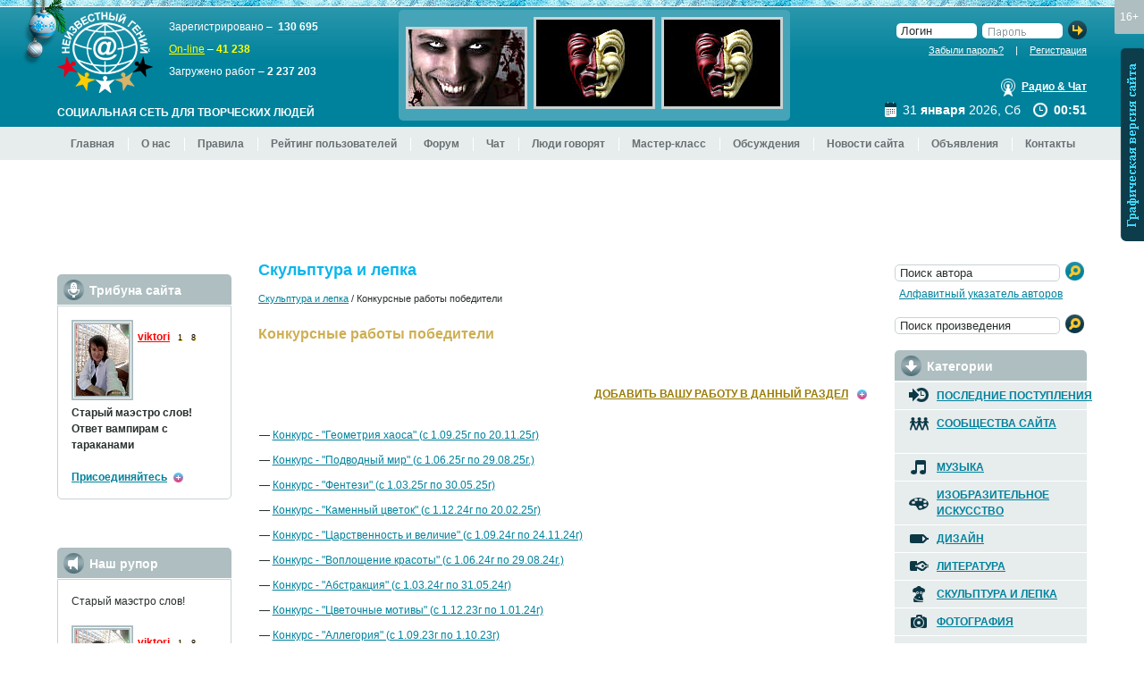

--- FILE ---
content_type: text/html; charset=windows-1251
request_url: https://www.neizvestniy-geniy.ru/cat/sculpture/edrghrthkui/?lightDiz=1
body_size: 11278
content:
<!doctype html>
<html>
<head>
<title>Скульптура и лепка - Конкурсные работы победители - Каталог работ</title>
<meta name="Description" content="Раздел Скульптура и лепка - Конкурсные работы победители на сайте Неизвестный Гений">
<meta name ="Keywords" content="каталог работ Скульптура и лепка Конкурсные работы победители">
<link rel="canonical" href="https://www.neizvestniy-geniy.ru/cat/sculpture/edrghrthkui/"/>
<meta http-equiv="X-UA-Compatible" content="IE=Edge" />
<meta name="yandex-verification" content="2a64d71be4449498" />
<meta http-equiv="Content-Type" content="text/html; charset=windows-1251">
<link rel="stylesheet" type="text/css" href="/css/style.css?v25">
<link rel="stylesheet" type="text/css" href="/css/style_light.css?v25">
<link rel="stylesheet" type="text/css" href="/jquery.fancybox-1.3.4/jquery.fancybox-1.3.4.css?v1" />
<link rel="stylesheet" type="text/css" href="/css/themes2/l_1.css">
<link rel="SHORTCUT ICON" href="/favicon.ico">

<script type="text/javascript">urlToScript = "/"; headWorksTimeUpd = 1769820595742;</script>
<script src="/scripts/jquery-1.8.3.min.js" type="text/javascript"></script>
<script src="/jquery.fancybox-1.3.4/jquery.fancybox-1.3.4.pack.js" type="text/javascript"></script>
<script src="/scripts/script.js?v17" type="text/javascript"></script>
<script src="/scripts/script_datetime.js?v1" type="text/javascript"></script>
<script src="/scripts/swfobject.js" type="text/javascript"></script>
<script src="/scripts/audio-player-noswfobject.js" type="text/javascript"></script>

<!-- Yandex.RTB -->
<script>window.yaContextCb=window.yaContextCb||[]</script>
<script src="https://yandex.ru/ads/system/context.js" async></script>


</head>

<body>
<!--[if lte IE 7]><script src="/scripts/ie6_warn.js" type="text/javascript"></script><![endif]-->


<div class="lMDiv">
<div class="mAgeAlert" title="Контент предназначен для просмотра лиц, достигших возраста 16 лет и старше">16+</div>
<noindex><a href="?lightDiz=-1" title="Графическая версия сайта" class="graphSiteLink">Графическая версия сайта</a></noindex>
<div class="lHTopLine"></div>
<div class="headBg">
   <div class="maxWidth"><div class="relative">
      <div id="hThemesD1"></div>
      <a href="/"><img src="/images/light/logo.png" class="lHLogo" /></a>
      <div class="lSCounters">
         Зарегистрировано &ndash; <a href="#" class="pseudo">&nbsp;130&nbsp;695<span>Зрителей:&nbsp;72&nbsp;705<br /> Авторов:&nbsp;57&nbsp;990</span></a><br />
         <a href="/users_online/" class="lYellow">On-line</a> &ndash; <a href="#" class="lYellow pseudo">41 238<span>Зрителей:&nbsp;8252<br /> Авторов:&nbsp;32986</span></a><br />
         Загружено работ &ndash; <b>2 237 203</b>
      </div>
      <div class="lHSlogan">Социальная сеть для творческих людей</div>

      <div class="lHRightBlock">
         <div class="lAtuhorizeWrap">
                        <div class="lAuthorizeForm">
               <form action="/authorize.html" name="authForm" method="POST">
                  <input type="text" name="authLogin" class="inp1" title="Логин" value="Логин" onfocus="if (this.value == this.title) this.value = '';" onblur="if (this.value == '') this.value = this.title;" />&nbsp;
                  <input type="password" name="authPass" class="inp1 pswdLabel" onfocus="if (this.value == '') this.className = 'inp1';" onblur="if (this.value == '') this.className = 'inp1 pswdLabel';" />&nbsp; 
                  <a href="#" onclick="document.forms.authForm.submit(); return false;" class='icoBut icoButEnter'><span>Войти</span><i></i></a>
                  <input type="submit" value="Войти" class="hidden" />
               </form>
            
               <div class="lHRegLinks">
                 <a href="/forgot.html">Забыли пароль?</a>  <i>|</i>
                 <a href="/registration.html">Регистрация</a>
               </div>            
            </div>
         </div>

         <div class="hRadioLink">
            <a href="http://www.neizvestniy-geniy.ru/radio/" target="_blank" onclick="window.open(this.href, '_blank', 'width=1110,height=670,location=yes'); return false;" ><img src="/images/light/ico_radio.png" />Радио & Чат</a>

         </div>

         <div class="hTime">
            <img src="/images/light/ico_h_calendar.png" /><span id="hCurDate1"></span>
            <img src="/images/light/ico_h_clock.png" /><b id="hCurTime1"></b>
         </div>

      </div>

      <div class="lHWorksWrap">
         <span class="lHWorksBlock" id="headTopWorks">
            <a href='/cat/playcasts/mistika/2742374.html?obkt=1'><img src='/images/works/ico/2026/01/2742374.jpg' class='workImg'></a>&nbsp;<a href='/cat/playcasts/nastroenie/2742508.html?obkt=1'><img src='/images/works/ico/2026/01/2742508.jpg' class='workImg'></a>&nbsp;<a href='/cat/playcasts/nastroenie/2742508.html?obkt=1'><img src='/images/works/ico/2026/01/2742508.jpg' class='workImg'></a>
         </span>
      </div>

   </div></div>
</div>

<div class="lHMenuWrap">
  <div class="maxWidth">
     <ul class="mTopMenu">
        <li ><a href="/" >Главная</a></li><li ><a href="/about.html" >О нас</a></li><li ><a href="/pravila.html" >Правила</a></li><li ><a href="/rating.html" >Рейтинг пользователей</a></li><li ><a href="/forum.html" >Форум</a></li><li ><a href="/chat.html" target="_blank">Чат</a></li><li ><a href="/blogs.html" >Люди говорят</a></li><li ><a href="/trainings.html" >Мастер-класс</a></li><li ><a href="/discussions.html" >Обсуждения</a></li><li ><a href="/news_site.html" >Новости сайта</a></li><li ><a href="/cat/doska/" >Объявления</a></li><li ><a href="/contacts.html" >Контакты</a></li>
     </ul>
  </div>
</div>

<div class="plBgDiv">
<div class="maxWidth">


<div class="googleTopAdwSpacer"></div>
<div class="googleTopAdw">
<noindex>
  <span class="gta-td1"><!-- Yandex.RTB R-A-721960-8 -->
<div id="yandex_rtb_R-A-721960-8"></div>
<script>window.yaContextCb.push(()=>{
  Ya.Context.AdvManager.render({
    renderTo: 'yandex_rtb_R-A-721960-8',
    blockId: 'R-A-721960-8'
  })
})</script></span>
  <span class="gta-td2"><!-- Yandex.RTB R-A-721960-1 -->
<div id="yandex_rtb_R-A-721960-1"></div>
<script type="text/javascript">
    (function(w, d, n, s, t) {
        w[n] = w[n] || [];
        w[n].push(function() {
            Ya.Context.AdvManager.render({
                blockId: "R-A-721960-1",
                renderTo: "yandex_rtb_R-A-721960-1",
                async: true
            });
        });
        t = d.getElementsByTagName("script")[0];
        s = d.createElement("script");
        s.type = "text/javascript";
        s.src = "//an.yandex.ru/system/context.js";
        s.async = true;
        t.parentNode.insertBefore(s, t);
    })(this, this.document, "yandexContextAsyncCallbacks");
</script></span>
</noindex>
</div>




<div class="mColsWrap clearfix">
      <!-- ЦЕНТРАЛЬНАЯ КОЛОНКА -->
      <div class="mColM">

<a name="content"></a>


<index>
<h1>Скульптура и лепка</h1>

<div class="urlPath"><a href="/cat/sculpture/">Скульптура и лепка</a> / <span >Конкурсные работы победители</span></div>



<style>
.razdelsTable td {
  height:70px;
  background:url('/images/razdel_bg.gif') center no-repeat;
  text-align:center;
}

.razdelsTable td A {
  font-size:20px;
}
</style>

<h2><a href="/cat/sculpture/edrghrthkui/">Конкурсные работы победители</a></h2>

<br mce_bogus="1"><br />

<a name="listStart"></a>
<div class="floatR"><a href="/cat/sculpture/edrghrthkui/?add" class="yellow1"><b>ДОБАВИТЬ ВАШУ РАБОТУ В ДАННЫЙ РАЗДЕЛ</b></a> &nbsp; <img src="/images/item1.png" align="absmiddle"></div>

<br clear="all"><br>

<ul class="tire"><li><a href='/cat/sculpture/edrghrthkui/1878/'>Конкурс - &quot;Геометрия хаоса&quot; (с 1.09.25г по 20.11.25г)</a></li><li><a href='/cat/sculpture/edrghrthkui/1842/'>Конкурс - &quot;Подводный мир&quot;  (с 1.06.25г  по 29.08.25г.)</a></li><li><a href='/cat/sculpture/edrghrthkui/1793/'>Конкурс - &quot;Фентези&quot; (с 1.03.25г по 30.05.25г)</a></li><li><a href='/cat/sculpture/edrghrthkui/1740/'>Конкурс - &quot;Каменный цветок&quot; (с 1.12.24г по 20.02.25г)</a></li><li><a href='/cat/sculpture/edrghrthkui/1701/'>Конкурс - &quot;Царственность и величие&quot; (с 1.09.24г по 24.11.24г)</a></li><li><a href='/cat/sculpture/edrghrthkui/1668/'>Конкурс - &quot;Воплощение красоты&quot;  (с 1.06.24г  по 29.08.24г.)</a></li><li><a href='/cat/sculpture/edrghrthkui/1633/'>Конкурс - &quot;Абстракция&quot; (с 1.03.24г по 31.05.24г)</a></li><li><a href='/cat/sculpture/edrghrthkui/1565/'>Конкурс - &quot;Цветочные мотивы&quot; (с 1.12.23г по 1.01.24г)</a></li><li><a href='/cat/sculpture/edrghrthkui/1531/'>Конкурс - &quot;Аллегория&quot; (с 1.09.23г по 1.10.23г)</a></li><li><a href='/cat/sculpture/edrghrthkui/1496/'>Конкурс - &quot;Животный мир&quot; (с 1.06.23г по 1.07.23г)</a></li><li><a href='/cat/sculpture/edrghrthkui/1460/'>Конкурс - &quot;Воплощение музыки&quot; (с 1.03.23г по 1.04.23г)</a></li><li><a href='/cat/sculpture/edrghrthkui/1449/'>Конкурс - &quot;Легенды и мифы&quot; (с 1.12.22г по 12.02.23г)</a></li><li><a href='/cat/sculpture/edrghrthkui/1418/'>Конкурс - &quot;Памятник Неизвестному Гению&quot;  (с 1.09.22г  по 18.11.22г.)</a></li><li><a href='/cat/sculpture/edrghrthkui/1390/'>Конкурс - &quot;Воплощённый сюрреализм&quot; (с 1.06.22г по 24.08.22г)</a></li><li><a href='/cat/sculpture/edrghrthkui/1335/'>Конкурс - &quot;Бюст&quot; (с 1.03.22г по 16.04.22г)</a></li><li><a href='/cat/sculpture/edrghrthkui/1321/'>Конкурс - &quot;Техно-скульптура&quot; (с 1.12.21г по 23.02.22г)</a></li><li><a href='/cat/sculpture/edrghrthkui/1265/'>Конкурс - &quot;Море-океан&quot; (с 1.09.21г по 14.10.21г)</a></li><li><a href='/cat/sculpture/edrghrthkui/1232/'>Конкурс - &quot;Животный мир&quot; (с 1.06.21г по 17.07.21г)</a></li><li><a href='/cat/sculpture/edrghrthkui/1199/'>Конкурс - &quot;Коряга&quot; (с 1.03.21г по 17.04.21г)</a></li><li><a href='/cat/sculpture/edrghrthkui/1159/'>Конкурс - &quot;Зимняя скульптура&quot; (с 1.12.20г по 4.01.21г)</a></li><li><a href='/cat/sculpture/edrghrthkui/1126/'>Конкурс - &quot;Барельеф&quot; (с 1.09.20г по 3.10.20г)</a></li><li><a href='/cat/sculpture/edrghrthkui/1094/'>Конкурс - &quot;Пластилиновая ворона&quot; (с 1.06.20г по 7.07.20г)</a></li><li><a href='/cat/sculpture/edrghrthkui/1035/'>Конкурс - &quot;Время&quot; (с 1.12.19г по 10.01.20г)</a></li><li><a href='/cat/sculpture/edrghrthkui/1003/'>Конкурс - &quot;Природные материалы&quot; (с 1.09.19г по 12.10.19г)</a></li><li><a href='/cat/sculpture/edrghrthkui/971/'>Конкурс - &quot;Садовая скульптура&quot; (с 1.06.19г по 7.07.19г)</a></li><li><a href='/cat/sculpture/edrghrthkui/939/'>Конкурс - &quot;Кракозяблик&quot; (с 1.03.19г по 7.04.19г)</a></li><li><a href='/cat/sculpture/edrghrthkui/909/'>Конкурс - &quot;Мир фэнтези&quot; (с 1.12.18г по 7.01.19г)</a></li><li><a href='/cat/sculpture/edrghrthkui/872/'>Конкурс - &quot;Чувственная скульптура&quot; (с 1.09.18г по 4.10.18г)</a></li><li><a href='/cat/sculpture/edrghrthkui/852/'>Конкурс - &quot;Геометрическая скульптура&quot; (с 1.06.18г по 24.07.18г)</a></li><li><a href='/cat/sculpture/edrghrthkui/821/'>Конкурс - &quot;Этническая скульптура&quot; (с 1.03.18г по 17.04.18г)</a></li><li><a href='/cat/sculpture/edrghrthkui/790/'>Конкурс - &quot;Я тебя слепила из того, что было&quot; (с 1.12.17г по 14.01.18г)</a></li><li><a href='/cat/sculpture/edrghrthkui/754/'>Конкурс - &quot;Сам себе архитектор&quot; (с 1.09.17г по 5.10.17г)</a></li><li><a href='/cat/sculpture/edrghrthkui/744/'>Конкурс - &quot;Музыкальная скульптура&quot;  (с 1.06.17г по 18.08.17г.)</a></li><li><a href='/cat/sculpture/edrghrthkui/695/'>Конкурс - &quot;Сюрреалистичная скульптура&quot;  (с 1.03.17г по 13.04.17г.)</a></li><li><a href='/cat/sculpture/edrghrthkui/669/'>Конкурс - &quot;Техника&quot;  (с 1.12.16г по 23.01.17г.)</a></li><li><a href='/cat/sculpture/edrghrthkui/630/'>Конкурс - &quot;Сказочный персонаж&quot;  (с 1.06.16г по 4.10.16г.)</a></li><li><a href='/cat/sculpture/edrghrthkui/611/'>Конкурс - &quot;Кинетическая скульптура&quot;  (с 1.06.16г по 28.07.16г.)</a></li><li><a href='/cat/sculpture/edrghrthkui/576/'>Конкурс - &quot;Интерьерная штучка&quot;  (с 1.03.16г по 3.04.16г.)</a></li><li><a href='/cat/sculpture/edrghrthkui/546/'>Конкурс - &quot;Панно и барельефы&quot;  (с 1.12.15г по 5.01.16г.)</a></li><li><a href='/cat/sculpture/edrghrthkui/506/'>Конкурс - &quot;Деревянная скульптура&quot;  (с 1.06.15г по 10.07.15г.)</a></li><li><a href='/cat/sculpture/edrghrthkui/481/'>Конкурс - &quot;Скульптуры животных&quot;  (с 1.03.15г по 9.04.15г.)</a></li><li><a href='/cat/sculpture/edrghrthkui/456/'>Конкурс - &quot;Зимняя скульптура&quot;  (с 1.12.14г по 18.01.15г.)</a></li><li><a href='/cat/sculpture/edrghrthkui/421/'>Конкурс - &quot;Садовая скульптура&quot;  (с 1.08.14г по 6.09.14г.)</a></li><li><a href='/cat/sculpture/edrghrthkui/374/'>Конкурс - &quot;Воплощение фантазии&quot;  (с 10.01.14г по 28.02.14г.)</a></li></ul><br />

<div class="floatR">Упорядочить: <select class="select1" name="orderBy" onchange="document.location = '/cat/sculpture/edrghrthkui/?orderBy=' + this.value + '#listStart'"><option value='0' selected>По дате добавления в обратном порядке</option><option value='1' >По дате добавления в прямом порядке</option><option value='2' >По кол-ву просмотров в обратном порядке</option><option value='3' >По кол-ву просмотров в прямом порядке</option><option value='4' >По кол-ву отзывов в обратном порядке</option><option value='5' >По кол-ву отзывов в прямом порядке</option><option value='6' >По рейтингу авторов в обратном порядке</option><option value='7' >По рейтингу авторов в прямом порядке</option><option value='8' >По работам дня</option><option value='9' >По суммарным баллам</option><option value='10' >По баллам суточного голосования</option><option value='11' >По кол-ву добавления в закладки</option></select></div>

Список работ:<br><br>

<div align='center'>Страницы:&nbsp; <span class="ctrl ctrl-l"><ins></ins></span><span class=pageCur>1</span> &nbsp;<a href="?p=2#listStart" class=page>2</a> &nbsp;<a href="?p=3#listStart" class=page>3</a> &nbsp;<a href="?p=4#listStart" class=page>4</a> &nbsp;<a href="?p=5#listStart" class=page>5</a> &nbsp;<a href="?p=6#listStart" class=page>6</a> &nbsp;<a href="?p=7#listStart" class=page>7</a> &nbsp;<a href="?p=8#listStart" class=page>8</a><span class="ctrl ctrl-r"><ins></ins></span></div><br />

<table width='100%'><tr><td align="center">

<a href="/cat/sculpture/edrghrthkui/1101788.html" title="Возможно так оно и было!"><img class="workImgM" src="/images/works/ico/2014/01/1101788.jpg" alt="Возможно так оно и было!"></a>
<div class="workImgM" title='Конкурс - &quot;Воплощение фантазии&quot;  (с 10.01.14г по 28.02.14г.)'>Конкурс - &quot;Вопл...<br />(01.03.2014)</div>

<div class="linkTitle"><a href="/cat/sculpture/edrghrthkui/1101788.html" title="Возможно так оно и было!">Возможно так он..</a></div>
<div class="smallText black">
  <a itemprop="author" href='/users/29889.html' class="userName">eugeney</a><span class="userRating" title="Рейтинг: 2"><i>2</i></span><br />
    
  Просмотров: 26914<br>
  Комментариев: 100  
</div>

</td><td align="center">

<a href="/cat/sculpture/edrghrthkui/1103311.html" title="Заждалась"><img class="workImgM" src="/images/works/ico/2014/01/1103311.jpg" alt="Заждалась"></a>
<div class="workImgM" title='Конкурс - &quot;Воплощение фантазии&quot;  (с 10.01.14г по 28.02.14г.)'>Конкурс - &quot;Вопл...<br />(01.03.2014)</div>

<div class="linkTitle"><a href="/cat/sculpture/edrghrthkui/1103311.html" title="Заждалась">Заждалась</a></div>
<div class="smallText black">
  <a itemprop="author" href='/users/45807.html' class="userName">Foxy_tail</a><span class="userRating" title="Рейтинг: 1"><i>1</i></span><br />
    
  Просмотров: 26692<br>
  Комментариев: 52  
</div>

</td><td align="center">

<a href="/cat/sculpture/edrghrthkui/1101701.html" title="Мгновение"><img class="workImgM" src="/images/works/ico/2014/01/1101701.jpg" alt="Мгновение"></a>
<div class="workImgM" title='Конкурс - &quot;Воплощение фантазии&quot;  (с 10.01.14г по 28.02.14г.)'>Конкурс - &quot;Вопл...<br />(01.03.2014)</div>

<div class="linkTitle"><a href="/cat/sculpture/edrghrthkui/1101701.html" title="Мгновение">Мгновение</a></div>
<div class="smallText black">
  <a itemprop="author" href='/users/22414.html' class="userName">rezbamaster</a><span class="userRating" title="Рейтинг: 1"><i>1</i></span><br />
    
  Просмотров: 26670<br>
  Комментариев: 16  
</div>

</td></tr><tr><td colspan=3><hr></td><tr><td align="center">

<a href="/cat/sculpture/edrghrthkui/1103048.html" title="&quot;Избушка  Бабы  - Яги&quot;"><img class="workImgM" src="/images/works/ico/2014/01/1103048.jpg" alt="&quot;Избушка  Бабы  - Яги&quot;"></a>
<div class="workImgM" title='Конкурс - &quot;Воплощение фантазии&quot;  (с 10.01.14г по 28.02.14г.)'>Конкурс - &quot;Вопл...<br />(01.03.2014)</div>

<div class="linkTitle"><a href="/cat/sculpture/edrghrthkui/1103048.html" title="&quot;Избушка  Бабы  - Яги&quot;">&quot;Избушка  ..</a></div>
<div class="smallText black">
  <a itemprop="author" href='/users/51073.html' class="userName">Elena-2013</a><span class="userRating" title="Рейтинг: 1"><i>1</i></span><br />
    
  Просмотров: 26509<br>
  Комментариев: 10  
</div>

</td><td align="center">

<a href="/cat/sculpture/edrghrthkui/1117420.html" title="Пичялька"><img class="workImgM" src="/images/works/ico/2014/02/1117420.jpg" alt="Пичялька"></a>
<div class="workImgM" title='Конкурс - &quot;Воплощение фантазии&quot;  (с 10.01.14г по 28.02.14г.)'>Конкурс - &quot;Вопл...<br />(01.03.2014)</div>

<div class="linkTitle"><a href="/cat/sculpture/edrghrthkui/1117420.html" title="Пичялька">Пичялька</a></div>
<div class="smallText black">
  <a itemprop="author" href='/users/54900.html' class="userName">Nikolka</a><span class="userRating" title="Рейтинг: 1"><i>1</i></span><br />
    
  Просмотров: 26901<br>
  Комментариев: 18  
</div>

</td><td align="center">

<a href="/cat/sculpture/edrghrthkui/1226487.html" title="&quot;Скульптурный бюст и фонтан в саду&quot;"><img class="workImgM" src="/images/works/ico/2014/08/1226487.jpg" alt="&quot;Скульптурный бюст и фонтан в саду&quot;"></a>
<div class="workImgM" title='Конкурс - &quot;Садовая скульптура&quot;  (с 1.08.14г по 6.09.14г.)'>Конкурс - &quot;Садо...<br />(07.09.2014)</div>

<div class="linkTitle"><a href="/cat/sculpture/edrghrthkui/1226487.html" title="&quot;Скульптурный бюст и фонтан в саду&quot;">&quot;Скульптур..</a></div>
<div class="smallText black">
  <a itemprop="author" href='/users/35175.html' class="userName">Alekon</a><span class="userRating" title="Рейтинг: 11"><i>1</i><i>1</i></span><br />
    
  Просмотров: 25780<br>
  Комментариев: 119  
</div>

</td></tr><tr><td colspan=3><hr></td><tr><td align="center">

<a href="/cat/sculpture/edrghrthkui/1243968.html" title="Муж и жена - одна сатана"><img class="workImgM" src="/images/works/ico/2014/09/1243968.jpg" alt="Муж и жена - одна сатана"></a>
<div class="workImgM" title='Конкурс - &quot;Садовая скульптура&quot;  (с 1.08.14г по 6.09.14г.)'>Конкурс - &quot;Садо...<br />(07.09.2014)</div>

<div class="linkTitle"><a href="/cat/sculpture/edrghrthkui/1243968.html" title="Муж и жена - одна сатана">Муж и жена - од..</a></div>
<div class="smallText black">
  <a itemprop="author" href='/users/23127.html' class="userName">zaira</a><span class="userRating" title="Рейтинг: 15"><i>1</i><i>5</i></span><br />
    
  Просмотров: 25442<br>
  Комментариев: 58  
</div>

</td><td align="center">

<a href="/cat/sculpture/edrghrthkui/1227266.html" title="&quot;Прогулка большого енота&quot;"><img class="workImgM" src="/images/works/ico/2014/08/1227266.jpg" alt="&quot;Прогулка большого енота&quot;"></a>
<div class="workImgM" title='Конкурс - &quot;Садовая скульптура&quot;  (с 1.08.14г по 6.09.14г.)'>Конкурс - &quot;Садо...<br />(07.09.2014)</div>

<div class="linkTitle"><a href="/cat/sculpture/edrghrthkui/1227266.html" title="&quot;Прогулка большого енота&quot;">&quot;Прогулка ..</a></div>
<div class="smallText black">
  <a itemprop="author" href='/users/64853.html' class="userName">le-lidia2014</a><span class="userRating" title="Рейтинг: 3"><i>3</i></span><br />
    
  Просмотров: 26203<br>
  Комментариев: 36  
</div>

</td><td align="center">

<a href="/cat/sculpture/edrghrthkui/1225803.html" title="Две стороны любви"><img class="workImgM" src="/images/works/ico/2014/08/1225803.jpg" alt="Две стороны любви"></a>
<div class="workImgM" title='Конкурс - &quot;Садовая скульптура&quot;  (с 1.08.14г по 6.09.14г.)'>Конкурс - &quot;Садо...<br />(07.09.2014)</div>

<div class="linkTitle"><a href="/cat/sculpture/edrghrthkui/1225803.html" title="Две стороны любви">Две стороны люб..</a></div>
<div class="smallText black">
  <a itemprop="author" href='/users/14819.html' class="userName">AJAX</a><span class="userRating" title="Рейтинг: 6"><i>6</i></span><br />
    
  Просмотров: 25299<br>
  Комментариев: 25  
</div>

</td></tr><tr><td colspan=3><hr></td><tr><td align="center">

<a href="/cat/sculpture/edrghrthkui/1225908.html" title="Домовёнок"><img class="workImgM" src="/images/works/ico/2014/08/1225908.jpg" alt="Домовёнок"></a>
<div class="workImgM" title='Конкурс - &quot;Садовая скульптура&quot;  (с 1.08.14г по 6.09.14г.)'>Конкурс - &quot;Садо...<br />(07.09.2014)</div>

<div class="linkTitle"><a href="/cat/sculpture/edrghrthkui/1225908.html" title="Домовёнок">Домовёнок</a></div>
<div class="smallText black">
  <a itemprop="author" href='/users/41940.html' class="userName">DeAura</a><span class="userRating" title="Рейтинг: 2"><i>2</i></span><br />
    
  Просмотров: 25364<br>
  Комментариев: 26  
</div>

</td><td align="center">

<a href="/cat/sculpture/edrghrthkui/1304236.html" title="Умаялась"><img class="workImgM" src="/images/works/ico/2014/12/1304236.jpg" alt="Умаялась"></a>
<div class="workImgM" title='Конкурс - &quot;Зимняя скульптура&quot;  (с 1.12.14г по 18.01.15г.)'>Конкурс - &quot;Зимн...<br />(19.01.2015)</div>

<div class="linkTitle"><a href="/cat/sculpture/edrghrthkui/1304236.html" title="Умаялась">Умаялась</a></div>
<div class="smallText black">
  <a itemprop="author" href='/users/44582.html' class="userName">arinka305</a><span class="userRating" title="Рейтинг: 59"><i>5</i><i>9</i></span><br />
    
  Просмотров: 24943<br>
  Комментариев: 126  
</div>

</td><td align="center">

<a href="/cat/sculpture/edrghrthkui/1298889.html" title="Зима матушка"><img class="workImgM" src="/images/works/ico/2014/12/1298889.jpg" alt="Зима матушка"></a>
<div class="workImgM" title='Конкурс - &quot;Зимняя скульптура&quot;  (с 1.12.14г по 18.01.15г.)'>Конкурс - &quot;Зимн...<br />(19.01.2015)</div>

<div class="linkTitle"><a href="/cat/sculpture/edrghrthkui/1298889.html" title="Зима матушка">Зима матушка</a></div>
<div class="smallText black">
  <a itemprop="author" href='/users/29889.html' class="userName">eugeney</a><span class="userRating" title="Рейтинг: 2"><i>2</i></span><br />
    
  Просмотров: 25211<br>
  Комментариев: 121  
</div>

</td></tr><tr><td colspan=3><hr></td><tr><td align="center">

<a href="/cat/sculpture/edrghrthkui/1297176.html" title="Серебряное копытце"><img class="workImgM" src="/images/works/ico/2014/12/1297176.jpg" alt="Серебряное копытце"></a>
<div class="workImgM" title='Конкурс - &quot;Зимняя скульптура&quot;  (с 1.12.14г по 18.01.15г.)'>Конкурс - &quot;Зимн...<br />(19.01.2015)</div>

<div class="linkTitle"><a href="/cat/sculpture/edrghrthkui/1297176.html" title="Серебряное копытце">Серебряное копы..</a></div>
<div class="smallText black">
  <a itemprop="author" href='/users/5210.html' class="userName">dddddnnnnnnnnnnnn</a><span class="userRating" title="Рейтинг: 1"><i>1</i></span><br />
    
  Просмотров: 25082<br>
  Комментариев: 30  
</div>

</td><td align="center">

<a href="/cat/sculpture/edrghrthkui/1297562.html" title="дракон"><img class="workImgM" src="/images/works/ico/2014/12/1297562.jpg" alt="дракон"></a>
<div class="workImgM" title='Конкурс - &quot;Зимняя скульптура&quot;  (с 1.12.14г по 18.01.15г.)'>Конкурс - &quot;Зимн...<br />(19.01.2015)</div>

<div class="linkTitle"><a href="/cat/sculpture/edrghrthkui/1297562.html" title="дракон">дракон</a></div>
<div class="smallText black">
  <a itemprop="author" href='/users/23515.html' class="userName">denis-denis</a><span class="userRating" title="Рейтинг: 1"><i>1</i></span><br />
    
  Просмотров: 24957<br>
  Комментариев: 21  
</div>

</td><td align="center">

<a href="/cat/sculpture/edrghrthkui/1321096.html" title="Ледяные букеты"><img class="workImgM" src="/images/works/ico/2015/01/1321096.jpg" alt="Ледяные букеты"></a>
<div class="workImgM" title='Конкурс - &quot;Зимняя скульптура&quot;  (с 1.12.14г по 18.01.15г.)'>Конкурс - &quot;Зимн...<br />(19.01.2015)</div>

<div class="linkTitle"><a href="/cat/sculpture/edrghrthkui/1321096.html" title="Ледяные букеты">Ледяные букеты</a></div>
<div class="smallText black">
  <a itemprop="author" href='/users/56655.html' class="userName">---Tanomi---</a><span class="userRating" title="Рейтинг: 10"><i>1</i><i>0</i></span><br />
    
  Просмотров: 24279<br>
  Комментариев: 37  
</div>

</td></tr><tr><td colspan=3><hr></td><tr><td align="center">

<a href="/cat/sculpture/edrghrthkui/1355075.html" title="&quot;Слоны&quot;"><img class="workImgM" src="/images/works/ico/2015/03/1355075.jpg" alt="&quot;Слоны&quot;"></a>
<div class="workImgM" title='Конкурс - &quot;Скульптуры животных&quot;  (с 1.03.15г по 9.04.15г.)'>Конкурс - &quot;Скул...<br />(10.04.2015)</div>

<div class="linkTitle"><a href="/cat/sculpture/edrghrthkui/1355075.html" title="&quot;Слоны&quot;">&quot;Слоны&quo..</a></div>
<div class="smallText black">
  <a itemprop="author" href='/users/64853.html' class="userName">le-lidia2014</a><span class="userRating" title="Рейтинг: 3"><i>3</i></span><br />
    
  Просмотров: 24406<br>
  Комментариев: 41  
</div>

</td><td align="center">

<a href="/cat/sculpture/edrghrthkui/1353426.html" title="Стаффи, или стафбуль терьер"><img class="workImgM" src="/images/works/ico/2015/03/1353426.jpg" alt="Стаффи, или стафбуль терьер"></a>
<div class="workImgM" title='Конкурс - &quot;Скульптуры животных&quot;  (с 1.03.15г по 9.04.15г.)'>Конкурс - &quot;Скул...<br />(10.04.2015)</div>

<div class="linkTitle"><a href="/cat/sculpture/edrghrthkui/1353426.html" title="Стаффи, или стафбуль терьер">Стаффи, или ста..</a></div>
<div class="smallText black">
  <a itemprop="author" href='/users/57879.html' class="userName">Uran-71</a><span class="userRating" title="Рейтинг: 2"><i>2</i></span><br />
    
  Просмотров: 24599<br>
  Комментариев: 38  
</div>

</td><td align="center">

<a href="/cat/sculpture/edrghrthkui/1352885.html" title="Вепрь."><img class="workImgM" src="/images/works/ico/2015/03/1352885.jpg" alt="Вепрь."></a>
<div class="workImgM" title='Конкурс - &quot;Скульптуры животных&quot;  (с 1.03.15г по 9.04.15г.)'>Конкурс - &quot;Скул...<br />(10.04.2015)</div>

<div class="linkTitle"><a href="/cat/sculpture/edrghrthkui/1352885.html" title="Вепрь.">Вепрь.</a></div>
<div class="smallText black">
  <a itemprop="author" href='/users/60122.html' class="userName">kolecnikov</a><span class="userRating" title="Рейтинг: 2"><i>2</i></span><br />
    
  Просмотров: 25388<br>
  Комментариев: 13  
</div>

</td></tr><tr><td colspan=3><hr></td><tr><td align="center">

<a href="/cat/sculpture/edrghrthkui/1365921.html" title="Корова и бычок."><img class="workImgM" src="/images/works/ico/2015/03/1365921.jpg" alt="Корова и бычок."></a>
<div class="workImgM" title='Конкурс - &quot;Скульптуры животных&quot;  (с 1.03.15г по 9.04.15г.)'>Конкурс - &quot;Скул...<br />(10.04.2015)</div>

<div class="linkTitle"><a href="/cat/sculpture/edrghrthkui/1365921.html" title="Корова и бычок.">Корова и бычок.</a></div>
<div class="smallText black">
  <a itemprop="author" href='/users/71517.html' class="userName">RT76</a><span class="userRating" title="Рейтинг: 1"><i>1</i></span><br />
    
  Просмотров: 23888<br>
  Комментариев: 9  
</div>

</td><td align="center">

<a href="/cat/sculpture/edrghrthkui/1359185.html" title="Египетский зайчик"><img class="workImgM" src="/images/works/ico/2015/03/1359185.jpg" alt="Египетский зайчик"></a>
<div class="workImgM" title='Конкурс - &quot;Скульптуры животных&quot;  (с 1.03.15г по 9.04.15г.)'>Конкурс - &quot;Скул...<br />(10.04.2015)</div>

<div class="linkTitle"><a href="/cat/sculpture/edrghrthkui/1359185.html" title="Египетский зайчик">Египетский зайч..</a></div>
<div class="smallText black">
  <a itemprop="author" href='/users/70684.html' class="userName">Siriussotis</a><span class="userRating" title="Рейтинг: 3"><i>3</i></span><img src="/images/light/on-line.gif" alt="On-line" class="onlineImg"><br />
    
  Просмотров: 24052<br>
  Комментариев: 17  
</div>

</td><td align="center">

<a href="/cat/sculpture/edrghrthkui/1406549.html" title="Грация в раме"><img class="workImgM" src="/images/works/ico/2015/06/1406549.jpg" alt="Грация в раме"></a>
<div class="workImgM" title='Конкурс - &quot;Деревянная скульптура&quot;  (с 1.06.15г по 10.07.15г.)'>Конкурс - &quot;Дере...<br />(11.07.2015)</div>

<div class="linkTitle"><a href="/cat/sculpture/edrghrthkui/1406549.html" title="Грация в раме">Грация в раме</a></div>
<div class="smallText black">
  <a itemprop="author" href='/users/65888.html' class="userName">artmagicus</a><span class="userRating" title="Рейтинг: 5"><i>5</i></span><br />
    
  Просмотров: 24499<br>
  Комментариев: 18  
</div>

</td></tr><tr><td colspan=3><hr></td><tr><td align="center">

<a href="/cat/sculpture/edrghrthkui/1407411.html" title="Прощание"><img class="workImgM" src="/images/works/ico/2015/06/1407411.jpg" alt="Прощание"></a>
<div class="workImgM" title='Конкурс - &quot;Деревянная скульптура&quot;  (с 1.06.15г по 10.07.15г.)'>Конкурс - &quot;Дере...<br />(11.07.2015)</div>

<div class="linkTitle"><a href="/cat/sculpture/edrghrthkui/1407411.html" title="Прощание">Прощание</a></div>
<div class="smallText black">
  <a itemprop="author" href='/users/10521.html' class="userName">Almidov</a><span class="userRating" title="Рейтинг: 7"><i>7</i></span><br />
    
  Просмотров: 23378<br>
  Комментариев: 46  
</div>

</td><td align="center">

<a href="/cat/sculpture/edrghrthkui/1407460.html" title="Бог &quot;Стрибог&quot;"><img class="workImgM" src="/images/works/ico/2015/06/1407460.jpg" alt="Бог &quot;Стрибог&quot;"></a>
<div class="workImgM" title='Конкурс - &quot;Деревянная скульптура&quot;  (с 1.06.15г по 10.07.15г.)'>Конкурс - &quot;Дере...<br />(11.07.2015)</div>

<div class="linkTitle"><a href="/cat/sculpture/edrghrthkui/1407460.html" title="Бог &quot;Стрибог&quot;">Бог &quot;Стриб..</a></div>
<div class="smallText black">
  <a itemprop="author" href='/users/59215.html' class="userName">Coca-Cola</a><span class="userRating" title="Рейтинг: 2"><i>2</i></span><br />
    
  Просмотров: 25091<br>
  Комментариев: 39  
</div>

</td><td align="center">

<a href="/cat/sculpture/edrghrthkui/1406584.html" title="дракончик"><img class="workImgM" src="/images/works/ico/2015/06/1406584.jpg" alt="дракончик"></a>
<div class="workImgM" title='Конкурс - &quot;Деревянная скульптура&quot;  (с 1.06.15г по 10.07.15г.)'>Конкурс - &quot;Дере...<br />(11.07.2015)</div>

<div class="linkTitle"><a href="/cat/sculpture/edrghrthkui/1406584.html" title="дракончик">дракончик</a></div>
<div class="smallText black">
  <a itemprop="author" href='/users/68652.html' class="userName">gabar</a><span class="userRating" title="Рейтинг: 2"><i>2</i></span><br />
    
  Просмотров: 23616<br>
  Комментариев: 20  
</div>

</td></tr><tr><td colspan=3><hr></td><tr><td align="center">

<a href="/cat/sculpture/edrghrthkui/1405827.html" title="Виктория"><img class="workImgM" src="/images/works/ico/2015/06/1405827.jpg" alt="Виктория"></a>
<div class="workImgM" title='Конкурс - &quot;Деревянная скульптура&quot;  (с 1.06.15г по 10.07.15г.)'>Конкурс - &quot;Дере...<br />(11.07.2015)</div>

<div class="linkTitle"><a href="/cat/sculpture/edrghrthkui/1405827.html" title="Виктория">Виктория</a></div>
<div class="smallText black">
  <a itemprop="author" href='/users/62012.html' class="userName">fevralboris</a><span class="userRating" title="Рейтинг: 22"><i>2</i><i>2</i></span><br />
    
  Просмотров: 23114<br>
  Комментариев: 15  
</div>

</td><td align="center">

<a href="/cat/sculpture/edrghrthkui/1513979.html" title="Европейский бизон"><img class="workImgM" src="/images/works/ico/2015/12/1513979.jpg" alt="Европейский бизон"></a>
<div class="workImgM" title='Конкурс - &quot;Панно и барельефы&quot;  (с 1.12.15г по 5.01.16г.)'>Конкурс - &quot;Панн...<br />(06.01.2016)</div>

<div class="linkTitle"><a href="/cat/sculpture/edrghrthkui/1513979.html" title="Европейский бизон">Европейский биз..</a></div>
<div class="smallText black">
  <a itemprop="author" href='/users/11635.html' class="userName">KombinatoR</a><span class="userRating" title="Рейтинг: 12"><i>1</i><i>2</i></span><br />
    
  Просмотров: 22935<br>
  Комментариев: 72  
</div>

</td><td align="center">

<a href="/cat/sculpture/edrghrthkui/1518112.html" title="&quot; Умиротворение &quot;"><img class="workImgM" src="/images/works/ico/2015/12/1518112.jpg" alt="&quot; Умиротворение &quot;"></a>
<div class="workImgM" title='Конкурс - &quot;Панно и барельефы&quot;  (с 1.12.15г по 5.01.16г.)'>Конкурс - &quot;Панн...<br />(06.01.2016)</div>

<div class="linkTitle"><a href="/cat/sculpture/edrghrthkui/1518112.html" title="&quot; Умиротворение &quot;">&quot; Умиротво..</a></div>
<div class="smallText black">
  <a itemprop="author" href='/users/46580.html' class="userName">ANDYART</a><span class="userRating" title="Рейтинг: 8"><i>8</i></span><br />
    
  Просмотров: 22888<br>
  Комментариев: 60  
</div>

</td></tr><tr><td colspan=3><hr></td><tr><td align="center">

<a href="/cat/sculpture/edrghrthkui/1519520.html" title="Барельеф &quot; Слоны в Сафари&quot;"><img class="workImgM" src="/images/works/ico/2015/12/1519520.jpg" alt="Барельеф &quot; Слоны в Сафари&quot;"></a>
<div class="workImgM" title='Конкурс - &quot;Панно и барельефы&quot;  (с 1.12.15г по 5.01.16г.)'>Конкурс - &quot;Панн...<br />(06.01.2016)</div>

<div class="linkTitle"><a href="/cat/sculpture/edrghrthkui/1519520.html" title="Барельеф &quot; Слоны в Сафари&quot;">Барельеф &quot;..</a></div>
<div class="smallText black">
  <a itemprop="author" href='/users/73264.html' class="userName">sashazulin</a><span class="userRating" title="Рейтинг: 1"><i>1</i></span><br />
    
  Просмотров: 22709<br>
  Комментариев: 35  
</div>

</td><td align="center">

<a href="/cat/sculpture/edrghrthkui/1511867.html" title="&quot; МЫ &quot;"><img class="workImgM" src="/images/works/ico/2015/12/1511867.jpg" alt="&quot; МЫ &quot;"></a>
<div class="workImgM" title='Конкурс - &quot;Панно и барельефы&quot;  (с 1.12.15г по 5.01.16г.)'>Конкурс - &quot;Панн...<br />(06.01.2016)</div>

<div class="linkTitle"><a href="/cat/sculpture/edrghrthkui/1511867.html" title="&quot; МЫ &quot;">&quot; МЫ &quot..</a></div>
<div class="smallText black">
  <a itemprop="author" href='/users/65888.html' class="userName">artmagicus</a><span class="userRating" title="Рейтинг: 5"><i>5</i></span><br />
    
  Просмотров: 24503<br>
  Комментариев: 5  
</div>

</td><td align="center">

<a href="/cat/sculpture/edrghrthkui/1509578.html" title="korolannatree"><img class="workImgM" src="/images/works/ico/2015/12/1509578.jpg" alt="korolannatree"></a>
<div class="workImgM" title='Конкурс - &quot;Панно и барельефы&quot;  (с 1.12.15г по 5.01.16г.)'>Конкурс - &quot;Панн...<br />(06.01.2016)</div>

<div class="linkTitle"><a href="/cat/sculpture/edrghrthkui/1509578.html" title="korolannatree">korolannatree</a></div>
<div class="smallText black">
  <a itemprop="author" href='/users/65761.html' class="userName">korolanna</a><span class="userRating" title="Рейтинг: 1"><i>1</i></span><br />
    
  Просмотров: 22271<br>
  Комментариев: 6  
</div>

</td></tr></table>

<div align='center'>Страницы:&nbsp; <span class="ctrl ctrl-l"><ins></ins></span><span class=pageCur>1</span> &nbsp;<a href="?p=2#listStart" class=page>2</a> &nbsp;<a href="?p=3#listStart" class=page>3</a> &nbsp;<a href="?p=4#listStart" class=page>4</a> &nbsp;<a href="?p=5#listStart" class=page>5</a> &nbsp;<a href="?p=6#listStart" class=page>6</a> &nbsp;<a href="?p=7#listStart" class=page>7</a> &nbsp;<a href="?p=8#listStart" class=page>8</a><span class="ctrl ctrl-r"><ins></ins></span></div><br />

<div style="margin: 40px 0;">
  
</div>

</index>


      </div>
      <!-- END ЦЕНТРАЛЬНАЯ КОЛОНКА -->

      <!-- ЛЕВАЯ КОЛОНКА -->

      <div class="mColL">


<!-- Yandex.RTB R-A-721960-2 -->
<div id="yandex_rtb_R-A-721960-2"></div>
<script type="text/javascript">
    (function(w, d, n, s, t) {
        w[n] = w[n] || [];
        w[n].push(function() {
            Ya.Context.AdvManager.render({
                blockId: "R-A-721960-2",
                renderTo: "yandex_rtb_R-A-721960-2",
                async: true
            });
        });
        t = d.getElementsByTagName("script")[0];
        s = d.createElement("script");
        s.type = "text/javascript";
        s.src = "//an.yandex.ru/system/context.js";
        s.async = true;
        t.parentNode.insertBefore(s, t);
    })(this, this.document, "yandexContextAsyncCallbacks");
</script>
<br />


         <div class="lPanelTitle"><img src="/images/light/ico_tribuna.png" />Трибуна сайта</div>
         <div class="lPanelContent">
             <div class="clear">
  <a href='/users/40504.html?obkt=3'><img src='/images/avatars/2012/07/40504_484.jpg' class='avatar av_r2'></a>
  <div class="paddingTB10">
    <a itemprop="author" href='/users/40504.html?obkt=3' class="userName">viktori</a><span class="userRating" title="Рейтинг: 18"><i>1</i><i>8</i></span>
  </div>
</div>
  
  <div style="font-weight:bold;">Старый маэстро слов! Ответ вампирам с тараканами</div>
  

             <br />
             <a href="/dop_usl_4.html"><b>Присоединяйтесь</b></a>&nbsp; <img src="/images/item1.png" align="absmiddle">
         </div>

         <br />


<!-- Yandex.RTB R-A-721960-9 -->
<div id="yandex_rtb_R-A-721960-9"></div>
<script>window.yaContextCb.push(()=>{
  Ya.Context.AdvManager.render({
    renderTo: 'yandex_rtb_R-A-721960-9',
    blockId: 'R-A-721960-9'
  })
})</script>


<br /><br />


         <div class="lPanelTitle"><img src="/images/light/ico_rupor.png" />Наш рупор</div>
         <div class="lPanelContent" id="ruporText">
             <div>Старый маэстро слов!</div><br>
  
  <a href='/users/40504.html?obkt=8'><img src='/images/avatars/2012/07/40504_484.jpg' class='avatar av_r2'></a>
  <div class="paddingTB10">
    <a itemprop="author" href='/users/40504.html?obkt=8' class="userName">viktori</a><span class="userRating" title="Рейтинг: 18"><i>1</i><i>8</i></span>
  </div>
  
  <div class="clear"></div><br /><a href='/dop_usl_3.html'><b>Присоединяйтесь</b></a>&nbsp; <img src='/images/item1.png' align='absmiddle'>
         </div>

         <br />

         

<br /><br />

<div style="height:1000px;">
<!-- Yandex.RTB R-A-721960-14 -->
<div id="yandex_rtb_R-A-721960-14"></div>
<script>
window.yaContextCb.push(() => {
    Ya.Context.AdvManager.render({
        "blockId": "R-A-721960-14",
        "renderTo": "yandex_rtb_R-A-721960-14"
    })
})
</script>
</div>






      </div>
      <!-- END ЛЕВАЯ КОЛОНКА -->

      <!-- ПРАВАЯ КОЛОНКА -->
      <div class="mColR">

<!-- Yandex.RTB R-A-721960-4 -->
<div id="yandex_rtb_R-A-721960-4"></div>
<script>window.yaContextCb.push(()=>{
  Ya.Context.AdvManager.render({
    renderTo: 'yandex_rtb_R-A-721960-4',
    blockId: 'R-A-721960-4'
  })
})</script>

            <div class="lRSearchPanel">
               <form method="get" action="/users/" name="findUserForm">
                  <input type="text" name="userFind" value="Поиск автора" title="Поиск автора" onfocus="if (this.value == this.title) this.value = '';" onblur="if (this.value == '') this.value = this.title;" class="inp1" />&nbsp; <a href="#" onclick="document.forms.findUserForm.submit(); return false;" class='icoBut icoButSearch1'><span>Войти</span><i></i></a>
                  <input type="submit" value="" class="hidden" />
               </form>
               <div style="padding:5px 0 10px 5px;"><a href="/users_alph/">Алфавитный указатель авторов</a></div>
               <form method="get" action="/search_works/" name="findWorksForm">
                  <input type="text" name="sk" value="Поиск произведения" title="Поиск произведения" onfocus="if (this.value == this.title) this.value = '';" onblur="if (this.value == '') this.value = this.title;" class="inp1" />&nbsp; <a href="#" onclick="document.forms.findWorksForm.submit(); return false;"  class='icoBut icoButSearch2'><span>Войти</span><i></i></a>
                  <input type="submit" value="" class="hidden" />
               </form>
            </div>

            <br />

            <div class="lPanelTitle"><img src="/images/light/ico_razdels.png" />Категории</div>
            <div class="lPanelContent lPanelContentBg">
               <ul class="lMRightMenu">
                  <li><a href="/cat/all/"><i class="razd_icon9"></i>Последние&nbsp;поступления</a></li>
                  <li><a href="/communities.html"><i class="razd_icon13"></i>СООБЩЕСТВА САЙТА</a><br /></li>

                  <li><a href="/cat/music/"><i class="razd_icon1"></i>МУЗЫКА</a></li><li><a href="/cat/design/"><i class="razd_icon10"></i>Изобразительное искусство</a></li><li><a href="/cat/gdesign/"><i class="razd_icon2"></i>Дизайн</a></li><li><a href="/cat/literature/"><i class="razd_icon3"></i>Литература</a></li><li><a href="/cat/sculpture/"><i class="razd_icon4"></i>Скульптура и лепка</a></li><li><a href="/cat/photo/"><i class="razd_icon5"></i>Фотография</a></li><li><a href="/cat/films/"><i class="razd_icon6"></i>Фильмы, клипы, мультфильмы</a></li><li><a href="/cat/invention/"><i class="razd_icon7"></i>Изобретения</a></li><li><a href="/cat/other/"><i class="razd_icon8"></i>Прикладное искусство</a></li><li><a href="/cat/playcasts/"><i class="razd_icon11"></i>Плэйкасты</a></li><li><a href="/cat/gifanime/"><i class="razd_icon12"></i>Gif-анимация</a></li>
               </ul>
            </div>

            <br />

            

            <div class="lPanelTitleLink"><a href="/shop/"><img src="/images/light/ico_work_shop.png" /><u>Работы на продажу</u></a></div>

            <br /><br />
			
			
   <div style="height:1000px;">
   <!-- Yandex.RTB R-A-721960-15 -->
<div id="yandex_rtb_R-A-721960-15"></div>
<script>
window.yaContextCb.push(() => {
    Ya.Context.AdvManager.render({
        "blockId": "R-A-721960-15",
        "renderTo": "yandex_rtb_R-A-721960-15"
    })
})
</script>
    </div>
			
			

      </div>
      <!-- END ПРАВАЯ КОЛОНКА -->

</div>





<div class="mColsWrap clearfix">
     <div class="mColM">

<br />
<noindex>
<div class="bottom_bn"><!-- Yandex.RTB R-A-721960-10 -->
<div id="yandex_rtb_R-A-721960-10"></div>
<script>window.yaContextCb.push(()=>{
  Ya.Context.AdvManager.render({
    renderTo: 'yandex_rtb_R-A-721960-10',
    blockId: 'R-A-721960-10'
  })
})</script></div>
</noindex>

     </div>
</div>



   <div class="mFooter">
      <ul class="mFooterMenu">
         <li ><a href="/" >Главная</a></li><li ><a href="/about.html" >О нас</a></li><li ><a href="/pravila.html" >Правила</a></li><li ><a href="/forum.html" >Форум</a></li><li ><a href="/chat.html" target="_blank">Чат</a></li><li ><a href="/blogs.html" >Люди говорят</a></li><li ><a href="/discussions.html" >Обсуждения</a></li><li ><a href="/moderators.html" >Модераторы</a></li><li ><a href="/cat/doska/" >Объявления</a></li><li ><a href="/contacts.html" >Контакты</a></li><li><a href="/reklama.html"><b>Реклама на сайте "Неизвестный Гений"</b></a></li>
      </ul>

      <br clear="all" /><br />

      <div class="fLeft">
         <b>&copy; 2009 - 2026 www.neizvestniy-geniy.ru</b> &nbsp; &nbsp; &nbsp; &nbsp; <a href="/sitemap.html" class="sitemapIco">Карта сайта</a><br /><br />

<noindex>
  <!--LiveInternet counter--><script type="text/javascript"><!--
document.write("<a href='http://www.liveinternet.ru/click' "+
"target=_blank><img src='https://counter.yadro.ru/hit?t44.1;r"+
escape(document.referrer)+((typeof(screen)=="undefined")?"":
";s"+screen.width+"*"+screen.height+"*"+(screen.colorDepth?
screen.colorDepth:screen.pixelDepth))+";u"+escape(document.URL)+
";"+Math.random()+
"' alt='' title='LiveInternet' "+
"border='0' width='31' height='31'><\/a>")
//--></script><!--/LiveInternet-->


<!-- Yandex.Metrika informer -->
<a href="https://metrika.yandex.ru/stat/?id=19763080&amp;from=informer"
target="_blank" rel="nofollow"><img src="https://informer.yandex.ru/informer/19763080/3_1_FFFFFFFF_EFEFEFFF_0_pageviews"
style="width:88px; height:31px; border:0;" alt="Яндекс.Метрика" title="Яндекс.Метрика: данные за сегодня (просмотры, визиты и уникальные посетители)" class="ym-advanced-informer" data-cid="19763080" data-lang="ru" /></a>
<!-- /Yandex.Metrika informer -->

<!-- Yandex.Metrika counter -->
<script type="text/javascript" >
   (function(m,e,t,r,i,k,a){m[i]=m[i]||function(){(m[i].a=m[i].a||[]).push(arguments)};
   m[i].l=1*new Date();k=e.createElement(t),a=e.getElementsByTagName(t)[0],k.async=1,k.src=r,a.parentNode.insertBefore(k,a)})
   (window, document, "script", "https://mc.yandex.ru/metrika/tag.js", "ym");

   ym(19763080, "init", {
        id:19763080,
        clickmap:true,
        trackLinks:true,
        accurateTrackBounce:true,
        webvisor:true,
        params:window.yaParams||{ }
   });
</script>
<noscript><div><img src="https://mc.yandex.ru/watch/19763080" style="position:absolute; left:-9999px;" alt="" /></div></noscript>
<!-- /Yandex.Metrika counter -->

</noindex>

      </div>

      <div class="fRight lDevelopers">
         <noindex>
     <span class="socsLinkLabel">Мы в соц. сетях &mdash;&nbsp; </span>
     <!--<a href="https://www.facebook.com/Neizvestniy-Geniy-539917269369195/" target="_blank"><img src="/images/socs/facebook.png" alt="FaceBook" title="Группа в Facebook" /></a>-->
     <a href="https://vk.com/club46526067" target="_blank"><img src="/images/socs/vk.png" alt="ВКонтакте" title="Группа ВКонтакте" /></a>
     <!--<a href="https://twitter.com/Neiz_Geniy" target="_blank"><img src="/images/socs/twitter.png" alt="Twitter" title="Мы в Твиттере" /></a>-->
     <a href="https://www.odnoklassniki.ru/group/52731057078520" target="_blank"><img src="/images/socs/odnaklssiki.png" alt="Одноклассники" title="Группа в Одноклассниках" /></a>
	 <!--<a href="https://instagram.com/neizvestniy_geniy" target="_blank"><img src="/images/socs/instagram.png" alt="Инстаграм" title="Мы в Инстаграме" /></a>-->
	 <a href="https://neiz-geniy.livejournal.com" target="_blank"><img src="/images/socs/livejournal.png" alt="Livejournal" title="Мы в Livejournal" /></a>
         </noindex>

         <div align="right"><span class="developersLink" target="_blank">Разработка web-сайта &mdash; <a href="http://www.bondsoft.ru" class="noBord" target="_blank"><img src="/images/light/bs_logo.png" alt="Веб-студия BondSoft" /></a></span></div>
       </div>
      <br clear="all" />
   </div>

</div>
</div>
</div>



<script src="/scripts/jquery.ui.totop.js"></script>
<!--<script async="async" src="https://w.uptolike.com/widgets/v1/zp.js?pid=48232"></script>-->


<!-- Global site tag (gtag.js) - Google Analytics -->
<script async src="https://www.googletagmanager.com/gtag/js?id=UA-133669387-1"></script>
<script>
  window.dataLayer = window.dataLayer || [];
  function gtag(){dataLayer.push(arguments);}
  gtag('js', new Date());

  gtag('config', 'UA-133669387-1');
</script>


</body>
</html>

--- FILE ---
content_type: text/css
request_url: https://www.neizvestniy-geniy.ru/css/style_light.css?v25
body_size: 14092
content:
body { padding:0; margin:0; background:#FFFFFF; font-family:Arial; font-size:12px; color:#292F2F; line-height:1.5; }
input, textarea { color:#292F2F; }
img { border-width:0; }

a { color:#00829C; }
a:hover { color:#FF0000 !important; }

h2, .ph2 { color:#917829; }

.lMDiv { min-width:1170px; position:relative; }
.plBgDiv { position:relative; }

.headBg {
height:134px; border:#FFFFFF solid 1px; border-width:1px 0; color:#FFFFFF;
background: #00829c;
background: -moz-linear-gradient(top,  #2a97ac 0%, #00829c 46%, #00829c 100%);
background: -webkit-gradient(linear, left top, left bottom, color-stop(0%,#2a97ac), color-stop(46%,#00829c), color-stop(100%,#00829c));
background: -webkit-linear-gradient(top,  #2a97ac 0%,#00829c 46%,#00829c 100%);
background: -o-linear-gradient(top,  #2a97ac 0%,#00829c 46%,#00829c 100%);
background: -ms-linear-gradient(top,  #2a97ac 0%,#00829c 46%,#00829c 100%);
background: linear-gradient(top,  #2a97ac 0%,#00829c 46%,#00829c 100%);
filter: progid:DXImageTransform.Microsoft.gradient( startColorstr='#2a97ac', endColorstr='#00829c',GradientType=0 );
}
.headBg a { color:#FFFFFF; }
.headBg a:hover { color:#FF9B9B !important; }

.maxWidth {
  position:relative; margin:0 auto; padding:0 10px; width:90%; min-width:980px; max-width:1200px;
}

.mColsWrap, .mColL, .mColM, .mColR { position:relative; }
.mColsWrap { padding:0 245px 0 225px; margin-top:10px; }
.mColL { float:left; width:195px; margin-right:-195px; left:-225px; }
.mColR { float:left; width:215px; padding-left:30px; margin-right:-245px; margin-left:100%; }
.mColM { float:left; width:100%; margin-right:-100%; }

.bottom_bn { position:relative; background:#E7ECED; padding:10px; text-align:center; width:728px; border-radius:5px; }

ul.mTopMenu { display:block; list-style-type:none; margin:0; padding:0; text-align:center; white-space:nowrap; }
ul.mTopMenu li { display:inline; }
ul.mTopMenu li a { display:inline-block; padding:9px 15px; font-weight:bold; color:#677072; text-decoration:none; background:url(../images/light/h_menu_razd.png) 0 50% no-repeat; }
ul.mTopMenu li:first-child a { background-image:none; }
ul.mTopMenu li.active a { background:#677072; color:#FFFFFF; }
ul.mTopMenu li a:hover { background:#45a4b7; color:#FFFFFF !important; }

A.icoBut { display:inline-block; position:relative; width:21px; height:21px; }
A.icoBut span { position:absolute;  display:block; margin:4px 0 0 4px; background:#ffc82e; width:13px; height:13px; overflow:hidden; text-align:left; text-indent:-200px; }
A.icoBut i { position:relative; display:block; width:21px; height:21px; }
A.icoBut:hover span { background:#FFFFFF; }

A.icoButEnter i { background:url(../images/light/ico_but_enter.png) no-repeat; }
A.icoButExit i { background:url(../images/light/ico_but_exit.png) no-repeat; }
A.icoButSearch1 i { background:url(../images/light/ico_but_search_1.png) no-repeat; }
A.icoButSearch2 i { background:url(../images/light/ico_but_search_2.png) no-repeat; }

div.lAuthorizeForm .inp1 { width:80px; padding:1px 5px; border-width:0; -moz-border-radius:5px; -webkit-border-radius:5px; border-radius:5px;  }

.hRadioLink { font-weight:bold; }
.hRadioLink A { position:relative; display:inline-block; margin-left:38px; text-align:left; }
.hRadioLink A img { position:absolute; margin:0 0 0 -23px; }

.hTime { margin-top:5px; font-size:1.2em; }
.hTime img { position:relative; margin:0 7px 0 10px; top:3px; }

.lBut1,
.buttonDiv A, .buttonDiv button,
.buttonDiv2 A, .buttonDiv2 button
 { display:inline-block; line-height:1; padding:5px 10px; text-decoration:none; color:#FFFFFF; font-weight:bold; font-family:Arial; font-size:12px; border-width:0; margin:0; cursor:pointer;
-moz-border-radius:5px; -webkit-border-radius:5px; border-radius:5px;
background: #2e99ae;
background: -moz-linear-gradient(top,  #2e99ae 0%, #06859e 100%);
background: -webkit-gradient(linear, left top, left bottom, color-stop(0%,#2e99ae), color-stop(100%,#06859e));
background: -webkit-linear-gradient(top,  #2e99ae 0%,#06859e 100%);
background: -o-linear-gradient(top,  #2e99ae 0%,#06859e 100%);
background: -ms-linear-gradient(top,  #2e99ae 0%,#06859e 100%);
background: linear-gradient(top,  #2e99ae 0%,#06859e 100%);
filter: progid:DXImageTransform.Microsoft.gradient( startColorstr='#2e99ae', endColorstr='#06859e',GradientType=0 );
}
.lBut1:hover,
.buttonDiv A:hover, .buttonDiv button:hover,
.buttonDiv2 A:hover, .buttonDiv2 button:hover { color:#FFFF00 !important; }

.lBut1:after,
.buttonDiv A:after, .buttonDiv button:after,
.buttonDiv2 A:after, .buttonDiv2 button:after { content:'\a0\bb'; position:relative; top:-1px; }

input.pswdLabel { background:url(../images/light/label_authoriz_pass.png) 7px 5px #FFFFFF no-repeat; }



.lHTopLine { height:7px; position:relative; background:#0c3846; font-size:1px; overflow:hidden; }
.lHLogo { position:absolute; top:5px; }
.lSCounters { position:absolute; left:125px; top:10px; line-height:2.1; }
.lSCounters A.pseudo { position:relative; font-weight:bold; text-decoration:none; border-bottom-style:dotted; border-bottom-width:1px; }
.lSCounters A.pseudo span {
   position:absolute; z-index:1; top:20px; left:0; display:none; padding:10px; background:#45A4B7;
   color:#FFFFFF; font-weight:normal; line-height:1.2;
   -moz-border-radius:5px; -webkit-border-radius:5px; border-radius:5px;
}

.lSCounters A.pseudo:hover span {
   display:block;
}

.lYellow, A.lYellow { color:#ffff00; }
A.lYellow { border-color:#ffff00; }
.lHSlogan { position:absolute; top:109px; text-transform:uppercase; font-weight:bold; color:#FFFFFF; }

.lHRightBlock { position:absolute; right:0; top:10px; text-align:right; }
.lAtuhorizeWrap { height:70px; }
.lAtuhorizeWrap .icoBut { position:relative; top:5px; }
.lHRegLinks { font-size:11px; margin-top:4px; }
.lHRegLinks i { text-decoration:none; margin:0 10px; }

.lHWorksWrap { text-align:center; padding-top:3px; padding-left:50px; }
.lHWorksBlock { display:inline-block; background:#45a4b7; text-align:center; border-radius:5px; padding:8px 6px; }
.lHWorksBlock img { margin:0 2px; border:#c8d3d5 solid 3px; }

.lHMenuWrap { background:#e7eced; }

.lPanelTitle { background:#aebec1; position:relative; font-size:14px; font-weight:bold; color:#FFFFFF; padding:0 7px 5px 7px; -moz-border-radius:5px 5px 0 0; -webkit-border-radius:5px 5px 0 0; border-radius:5px 5px 0 0; }
.lPanelTitle img { position:relative; top:6px; margin-right:6px; }
.lPanelTitleBlue { background:#309aaf; color:#ffff00; }

.lPanelTitleLink { padding:5px 7px 7px 15px; background:#309aaf; -moz-border-radius:5px; -webkit-border-radius:5px; border-radius:5px; }
.lPanelTitleLink A { text-decoration:none; font-size:12px; color:#FFFFFF; font-weight:bold; }
.lPanelTitleLink A img { position:relative; margin-right:12px; top:3px; }
.lPanelTitleLink A:hover { color:#FFFF00 !important; }

.lPanelContent { margin-top:1px; border:#c8d3d5 solid 1px; background:#FFFFFF; padding:15px; -moz-border-radius:0 0 5px 5px; -webkit-border-radius:0 0 5px 5px; border-radius:0 0 5px 5px; }
.lPanelContentBg { border-width:0; background:#e7eced; padding:0; }
.inp1 { border:#c8d3d5 solid 1px; padding:1px 5px; -moz-border-radius:5px; -webkit-border-radius:5px; border-radius:5px; }
.lRSearchPanel { white-space:nowrap; }
.lRSearchPanel .inp1 { width:173px; }
.lRSearchPanel .icoBut { top:4px; }

ul.lMRightMenu { list-style-type:none; margin:0; padding:0; position:relative; }
ul.lMRightMenu li { display:block; position:relative; border-top:#FFFFFF solid 1px; padding:6px 5px 6px 47px; text-transform:uppercase; }
ul.lMRightMenu li a { display:block; position:relative; color:#00829c; font-weight:bold; }
ul.lMRightMenu li a:hover { color:#0C3846 !important; }
ul.lMRightMenu li a i { display:block; position:absolute; left:-31px; top:50%; margin-top:-11px; width:22px; height:22px; overflow:hidden; background:url(../images/light/menu_icons.png) no-repeat; }

.rBegPanel { background:#e7eced; padding:5px; -moz-border-radius:5px; -webkit-border-radius:5px; border-radius:5px; text-align:center; }

ul.lMRightMenu i.razd_icon1 { background-position:0 -22px; }
ul.lMRightMenu i.razd_icon2 { background-position:0 -66px; }
ul.lMRightMenu i.razd_icon3 { background-position:0 -88px; }
ul.lMRightMenu i.razd_icon4 { background-position:0 -110px; }
ul.lMRightMenu i.razd_icon5 { background-position:0 -132px; }
ul.lMRightMenu i.razd_icon6 { background-position:0 -154px; }
ul.lMRightMenu i.razd_icon7 { background-position:0 -176px; }
ul.lMRightMenu i.razd_icon8 { background-position:0 -198px; }
ul.lMRightMenu i.razd_icon9 { background-position:0 0; }
ul.lMRightMenu i.razd_icon10 { background-position:0 -44px; }
ul.lMRightMenu i.razd_icon11 { background-position:0 -220px; }
ul.lMRightMenu i.razd_icon12 { background-position:0 -242px; }
ul.lMRightMenu i.razd_icon13 { background-position:0 -264px; }

ul.mFooterMenu li:before { content:'|'; position:absolute; left:-11px; }
ul.mFooterMenu li:first-child:before { content:'';}
ul.mFooterMenu li a { color:#677072; }

.mFooter { position:relative; padding:20px 0 20px 0; }

.razdelsTable td div, .mRazdelsTable td div  {
  text-align:center;
  padding:5px 60px;
  margin:3px 0;
  background:#E7ECED;
  border:#C8D3D5 solid 1px;
  -moz-border-radius:5px; -webkit-border-radius:5px; border-radius:5px;
}

.razdelsTable td A{  
  font-size:16px;
}

.select1,
.inputDiv input,
.textarea1, .textarea2 { border:#C8D3D5 solid 1px; -moz-border-radius:3px; -webkit-border-radius:3px; border-radius:3px; }

hr {
  color:#AEBEC1;
  background:#AEBEC1;
  border-width:0;
  height:2px;
}

A.userName {
 color:#ff0000;
}

.dashYellow {
  color:#997B00; border-color:#997B00;
}

.yellow1, A.yellow1 {
  color:#997B00;
}

.dashGreen {
  color:#009325; border-color:#009325;
}

.green {
  color:#009325;
}

.red {
  color:#FF3333 !important;
}

.pink {
  color:#FF1C70;
}

.avatar {
   border-color:#AEBEC1;
}

.mPanelOverflow { height:150px; overflow:auto; }

.black {
  color:#333333;
}

.smallText {
  font-size:11px;
}

img.workImgM {
 border:#D7CE00 solid 4px;
}

div.workImgM {
 color:#BEB600; 
}

.newsLabelNew {
  position:absolute; zoom:1; margin:-6px 0 0 -17px;
}

.messagesBg1, .messagesBg2 { border:#C8D3D5 solid 3px; -moz-border-radius:5px; -webkit-border-radius:5px; border-radius:5px;}
.messagesBg2 a:link, .messagesBg2 a:active { color:#3FD9FF; }
.messagesBg2 img.smd1, .messagesBg2 img.smd2 {   
   border:#2191B8 solid 2px; background:#FFFFFF;
  -moz-border-radius:2px; -webkit-border-radius:2px; border-radius:2px;
}

.responseTreeLink A {
  color:#698188; border-color:#698188;
}

.nowrap { white-space:nowrap; }

.inputFile { margin-top:5px; }

.paperBg { -moz-border-radius:5px; -webkit-border-radius:5px; border-radius:5px; }

.messCitTitle { background:#AEBEC1; }
.messCitText { background:#E7ECED; border-color:#AEBEC1; }

.bl_text {
   color: #555555 !important;
}
.bl_url {
   color: #00ACCF!important;
}

.bl_text A  {color: #00829C!important;}
.bl_text A:hover {color: #FF0000 !important;}

.bl_header, .bl_header A {
   color: #00829C!important;
}
         
.bl_header:hover, .bl_header A:hover  {
   color: #FF0000 !important;
}

.bl_icnt A {
   color: #00829C;
}

.bl_icnt A:hover {
   color: #FF0000;
}

.rndStrLks {
   float:right; font-size:11px; text-align:right;
}

.rndStrLks A {
   color:#808A8C;
}

.newItem img { height:auto; max-width:100%; }

fieldset { border:#C8D3D5 solid 1px; border-radius:10px; }
fieldset legend { color:#90A3A9; }

.lAuthorizeForm .hidden { position:absolute; top:-1000px; display:block; width:1px; height:1px; overflow:hidden; }

a.pseudo { text-decoration:none; border-bottom:#00829C dashed 1px; }

a.graphSiteLink { background:url(../images/label_v_graph.png) 50% 50% no-repeat #0D3C4B; position:absolute; z-index:2; overflow:hidden; text-indent:-200px; right:0; top:55px; width:25px; height:215px; -moz-box-shadow:-1px -1px 1px #0D3C4B; -webkit-box-shadow:-1px -1px 1px #0D3C4B; box-shadow:-1px -1px 1px #0D3C4B; -moz-border-radius:5px 0 0 5px; -webkit-border-radius:5px 0 0 5px; border-radius:5px 0 0 5px; }
a.graphSiteLink:hover { background-color:#155E76; }
.mAgeAlert { background:#AEBEC1; color:#FFFFFF; }

ul.worksSortList li { background:#E7ECED; border:#C8D3D5 solid 1px; border-radius:5px; }

#hCurTime1 i { font-style:normal; text-decoration:blink; }

.developersLink { margin-top:10px; color:#A0B4B8 !important; }

.grMenuIconsBg { background:#AEBEC1; border-color:#FFF; overflow:hidden;
background: #aebec1; /* Old browsers */
background: -moz-linear-gradient(top,  #aebec1 0%, #aebec1 57%, #889fa4 100%); /* FF3.6+ */
background: -webkit-gradient(linear, left top, left bottom, color-stop(0%,#aebec1), color-stop(57%,#aebec1), color-stop(100%,#889fa4)); /* Chrome,Safari4+ */
background: -webkit-linear-gradient(top,  #aebec1 0%,#aebec1 57%,#889fa4 100%); /* Chrome10+,Safari5.1+ */
background: -o-linear-gradient(top,  #aebec1 0%,#aebec1 57%,#889fa4 100%); /* Opera 11.10+ */
background: -ms-linear-gradient(top,  #aebec1 0%,#aebec1 57%,#889fa4 100%); /* IE10+ */
background: linear-gradient(to bottom,  #aebec1 0%,#aebec1 57%,#889fa4 100%); /* W3C */
filter: progid:DXImageTransform.Microsoft.gradient( startColorstr='#aebec1', endColorstr='#889fa4',GradientType=0 ); /* IE6-9 */
}
ul.lichCabMenu li a, ul.lichCabMenu li:first-child a { border-color:#FFF; }
.lichCabVkls a, .lichCabUInfo .d3 { background:#889FA4; }
.lichCabUInfo .d1 { background:#AEBEC1; }
.lichCabWrap .grNewMessFl { border-color:#FFF; box-shadow:none; }
.lichCabWrap a { color:#FFF !important; }
.lichCabWrap a:hover, .lichCabVkls a:hover b { color:#FFFFCC !important; }
ul.lichCabMenu li a  { padding-top:90px; height:120px; }
ul.lichCabMenu li a:hover { background:#BCCACC; }
ul.lichCabMenu li a ins { background-image:url(../images/light/gr_menu_icons.png); }

--- FILE ---
content_type: text/css
request_url: https://www.neizvestniy-geniy.ru/css/themes2/l_1.css
body_size: 226
content:
.lHTopLine { background:url(../../images/themes/ng_2/l_2.png) repeat-x; }
#hThemesD1 { position:absolute; z-index:2; top:-8px; left:-40px; width:51px; height:74px; background:url(../../images/themes/ng_2/l_1.png) no-repeat; }